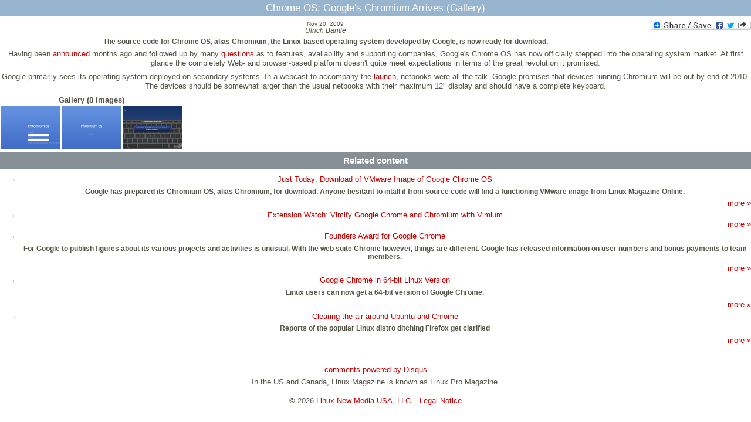

--- FILE ---
content_type: text/html; charset=utf-8
request_url: https://www.linuxpromagazine.com/index.php/layout/set/print/Online/News/Chrome-OS-Google-s-Chromium-Arrives-Gallery
body_size: 3854
content:

<!DOCTYPE html PUBLIC "-//W3C//DTD XHTML 1.0 Transitional//EN"
    "http://www.w3.org/TR/xhtml1/DTD/xhtml1-transitional.dtd">
<html xmlns="http://www.w3.org/1999/xhtml" xml:lang="en-US" lang="en-US">

<head>    <link rel="stylesheet" type="text/css" href="/extension/ezflow/design/ezflow/stylesheets/core.css" />

<style type="text/css">    @import url("/extension/seo/design/seo/stylesheets/glossar.css");    @import url("/extension/lnm/design/linux_magazin_en/stylesheets/layout.css");    @import url("/extension/lnm/design/linux_magazin_en/stylesheets/layout-media.css");    @import url("/extension/lnm/design/linux_magazin_en/stylesheets/menue.css");    @import url("/extension/adzerk/design/standard/stylesheets/adzerk.css");    @import url("/extension/bootstrap/design/bootstrap/stylesheets/ezflow.css");    @import url("/extension/seo/design/seo/stylesheets/glossar.css");    @import url("/extension/bootstrap/design/bootstrap/stylesheets/bob.css");    @import url("/extension/bootstrap/design/bootstrap/stylesheets/search.css");    @import url("/extension/bootstrap/design/bootstrap/stylesheets/block.css");    @import url("/extension/bootstrap/design/bootstrap/stylesheets/style.css");    @import url("/extension/ezjquerylightbox/design/standard/stylesheets/lightbox.css");</style>
    





    





<title> &raquo; Linux Magazine</title>
<meta name="description" content="Linux Magazine" />
<meta http-equiv="Content-Type" content="text/html; charset=utf-8" /><meta name="viewport" content="width=device-width, initial-scale=1.0" />


<meta name="revisit-after" content="1 days">

<meta property="og:description" content="Linux Magazine" />
<meta property="og:title" content=" &raquo; Linux Magazine" />
<meta property="og:url" content="http://www.linuxpromagazine.com/" />
<meta property="og:site_name" content="Linux Magazine" />


    <meta property="og:image" content="http://www.linuxpromagazine.com/design/linux_magazin_en/images/OGLogo.png" />
    <meta property="og:image:width" content="489" />
    <meta property="og:image:height" content="200" />
    <meta property="og:image:type" content="image/png" />
    <link rel="image_src" href="http://www.linuxpromagazine.com/design/linux_magazin_en/images/OGLogo.png" />

<!--[if lt IE 9 ]>
    <meta http-equiv="X-UA-Compatible" content="IE=8,chrome=1" />
<![endif]-->

<link rel="Alternate" type="application/rss+xml" title="RSS" href="/index.php/layout/set/print/rss/feed/news" />
<link rel="Shortcut icon" href="/extension/lnm/design/linux_magazin_en/images/favicon.ico" type="image/x-icon" />



    

<script type="text/javascript">

function gaEvent( category, action, label )
{
	try {
	    gaTrackEvent( category, action, label, 'UA-15255196-2' );
    	gaTrackEvent( category, action, label, 'UA-15255196-4' );
	}
	catch(err) {}
}


function gaTrackEvent( category, action, label, account )
{
    _gaq = _gaq || [];
    _gaq.push(['_setAccount', account ]);
    _gaq.push(['_trackEvent', category, action, label ]);
}

  var _gaq = _gaq || [];
  _gaq.push(['_setAccount', 'UA-15255196-2']);
  _gaq.push(['_gat._anonymizeIp']);
  _gaq.push(['_setCustomVar',
	1,
	'Content Type',
	'lmi_news',
	3
  ]);
  _gaq.push(['_trackPageview']);

  _gaq.push(['_setAccount', 'UA-15255196-4']);
  _gaq.push(['_setDomainName', 'none']);
  _gaq.push(['_setAllowLinker', true]);
  _gaq.push(['_gat._anonymizeIp']);
  _gaq.push(['_setCustomVar',
	1,
	'Content Type',
	'lmi_news',
	3
  ]);
  _gaq.push(['_trackPageview']);

  (function() {
    var ga = document.createElement('script'); ga.type = 'text/javascript'; ga.async = true;
    ga.src = ('https:' == document.location.protocol ? 'https://ssl' : 'http://www') + '.google-analytics.com/ga.js';
    var s = document.getElementsByTagName('script')[0]; s.parentNode.insertBefore(ga, s);
  })();

</script>



</head>

<body>


<div class="span main-content">
    <!-- Main area content: START -->
    <div class="full news">
    <h1>Chrome OS: Google's Chromium Arrives (Gallery)</h1>
    <div class="full-content">
	<div class="social_bookmarks">
    <div style="display: inline; padding-top: 5px;">
	<a class="FlattrButton" style="display:none;" title="Chrome OS: Google's Chromium Arrives (Gallery)" rev="flattr;uid:lnmusa;button:compact;category:text;tags:linux,magazine,linux-magazine;" href="http://www.linuxpromagazine.com/Online/News/Chrome-OS-Google-s-Chromium-Arrives-Gallery">
	    The source code for Chrome OS, alias Chromium, the Linux-based operating system developed by Google, is now ready for download.
	</a>
    </div>
    <a class="a2a_dd" href="http://www.addtoany.com/share_save?linkurl=http%3A%2F%2Fwww.linux-magazin.de%2F&amp;linkname=linux-magazine.com"><img src="http://static.addtoany.com/buttons/share_save_171_16.png" width="171" height="16" border="0" alt="Share"/></a>
    
	<script type="text/javascript">
	    var a2a_config = a2a_config || {};
	    a2a_config.linkname = "Chrome OS: Google's Chromium Arrives (Gallery)";
	    a2a_config.linkurl = "https://www.linuxpromagazine.com/index.php/layout/set/print/Online/News/Chrome-OS-Google-s-Chromium-Arrives-Gallery";
	</script>
	<script type="text/javascript" src="http://static.addtoany.com/menu/page.js"></script>
    
</div>

	<div class="attribute-date">Nov 20, 2009</div>
	

                <div class="author">
		    	    	    	    	    	    			    	    

	    	    		<span class="author" itemprop="author">Ulrich Bantle</span>
	    	    	    </div>
			<div class="attribute-intro">
		    <p>The source code for Chrome OS, alias Chromium, the Linux-based operating system developed by Google, is now ready for download.</p>
	</div>
	<div class="attribute-body">
		    <p>Having been <a href="http://www.linux-magazine.com/Online/News/Chrome-OS-Google-to-Build-Its-Own-Operating-System" target="_self">announced</a> months ago and followed up by many <a href="http://chrome.blogspot.com/2009/07/google-chrome-os-faq.html" target="_blank">questions</a> as to features, availability and supporting companies, Google's Chrome OS has now officially stepped into the operating system market. At first glance the completely Web- and browser-based platform doesn't quite meet expectations in terms of the great revolution it promised.</p><p>Google primarily sees its operating system deployed on secondary systems. In a webcast to accompany the <a href="http://googleblog.blogspot.com/2009/11/releasing-chromium-os-open-source.html" target="_blank">launch</a>, netbooks were all the talk. Google promises that devices running Chromium will be out by end of 2010. The devices should be somewhat larger than the usual netbooks with their maximum 12&quot; display and should have a complete keyboard. </p>
	</div>
        
                
                                                
<table class="table-border table-gallerypreview">
<tr><th>Gallery (8 images)</th></tr>
    <tr>
        <td>
                                                        <a href="/index.php/layout/set/print/Online/News/Chrome-OS-Google-s-Chromium-Arrives-Gallery/gallery/(offset)/0" ><img src="/var/linux_magazin/storage/images/linux-magazine.com/online/news/chrome-os-google-s-chromium-arrives-gallery/gallery/00_login/383186-1-eng-US/00_login_small.png" width="100" height="75" alt="" /></a>
                                                            <a href="/index.php/layout/set/print/Online/News/Chrome-OS-Google-s-Chromium-Arrives-Gallery/gallery/(offset)/1" ><img src="/var/linux_magazin/storage/images/linux-magazine.com/online/news/chrome-os-google-s-chromium-arrives-gallery/gallery/01_login/383189-1-eng-US/01_login_small.png" width="100" height="75" alt="" /></a>
                                                            <a href="/index.php/layout/set/print/Online/News/Chrome-OS-Google-s-Chromium-Arrives-Gallery/gallery/(offset)/2" ><img src="/var/linux_magazin/storage/images/linux-magazine.com/online/news/chrome-os-google-s-chromium-arrives-gallery/gallery/03_keys/383192-1-eng-US/03_keys_small.png" width="100" height="75" alt="" /></a>
                                    </td>
    </tr>
</table>


    
                    			            <div class="attribute-relatedcontent">
    <h2>Related content</h2>
    <ul>
		            	<li class="float-break">
		            								        		    <a onclick="_gaq.push(['_trackEvent', 'related-content', 'Online/News/Just-Today-Download-of-VMware-Image-of-Google-Chrome-OS', 'text-link'])" href="/index.php/layout/set/print/Online/News/Just-Today-Download-of-VMware-Image-of-Google-Chrome-OS" title="Just Today: Download of VMware Image of Google Chrome OS ">Just Today: Download of VMware Image of Google Chrome OS </a>
									<div class="attribute-intro">    <p>Google has prepared its Chromium OS, alias Chromium, for download. Anyone hesitant to intall if from source code will find a functioning VMware image from Linux Magazine Online. </p>
</div>
			<div class="more">
			            			<a onclick="_gaq.push(['_trackEvent', 'related-content', 'Online/News/Just-Today-Download-of-VMware-Image-of-Google-Chrome-OS', 'more-link'])" href="/index.php/layout/set/print/Online/News/Just-Today-Download-of-VMware-Image-of-Google-Chrome-OS" title="Just Today: Download of VMware Image of Google Chrome OS ">more &raquo;</a>
			    			    			</div>
		            	    <!--100-->
        	</li>
        		    		            	<li class="float-break">
		            								        		    <a onclick="_gaq.push(['_trackEvent', 'related-content', 'Online/Blogs/Productivity-Sauce/Extension-Watch-Vimify-Google-Chrome-and-Chromium-with-Vimium', 'text-link'])" href="/index.php/layout/set/print/Online/Blogs/Productivity-Sauce/Extension-Watch-Vimify-Google-Chrome-and-Chromium-with-Vimium" title="Extension Watch: Vimify Google Chrome and Chromium with Vimium">Extension Watch: Vimify Google Chrome and Chromium with Vimium</a>
									<div class="attribute-intro"></div>
			<div class="more">
			            			<a onclick="_gaq.push(['_trackEvent', 'related-content', 'Online/Blogs/Productivity-Sauce/Extension-Watch-Vimify-Google-Chrome-and-Chromium-with-Vimium', 'more-link'])" href="/index.php/layout/set/print/Online/Blogs/Productivity-Sauce/Extension-Watch-Vimify-Google-Chrome-and-Chromium-with-Vimium" title="Extension Watch: Vimify Google Chrome and Chromium with Vimium">more &raquo;</a>
			    			    			</div>
		            	    <!--82-->
        	</li>
        		    		            	<li class="float-break">
		            								        		    <a onclick="_gaq.push(['_trackEvent', 'related-content', 'Online/News/Founders-Award-for-Google-Chrome', 'text-link'])" href="/index.php/layout/set/print/Online/News/Founders-Award-for-Google-Chrome" title="Founders Award for Google Chrome">Founders Award for Google Chrome</a>
									<div class="attribute-intro">    <p>For Google to publish figures about its various projects and activities is unusual. With the web suite Chrome however, things are different. Google has released information on user numbers and bonus payments to team members.</p>
</div>
			<div class="more">
			            			<a onclick="_gaq.push(['_trackEvent', 'related-content', 'Online/News/Founders-Award-for-Google-Chrome', 'more-link'])" href="/index.php/layout/set/print/Online/News/Founders-Award-for-Google-Chrome" title="Founders Award for Google Chrome">more &raquo;</a>
			    			    			</div>
		            	    <!--80-->
        	</li>
        		    		            	<li class="float-break">
		            								        		    <a onclick="_gaq.push(['_trackEvent', 'related-content', 'Online/News/Google-Chrome-in-64-bit-Linux-Version', 'text-link'])" href="/index.php/layout/set/print/Online/News/Google-Chrome-in-64-bit-Linux-Version" title="Google Chrome in 64-bit Linux Version">Google Chrome in 64-bit Linux Version</a>
									<div class="attribute-intro">    <p>Linux users can now get a 64-bit version of Google Chrome.</p>
</div>
			<div class="more">
			            			<a onclick="_gaq.push(['_trackEvent', 'related-content', 'Online/News/Google-Chrome-in-64-bit-Linux-Version', 'more-link'])" href="/index.php/layout/set/print/Online/News/Google-Chrome-in-64-bit-Linux-Version" title="Google Chrome in 64-bit Linux Version">more &raquo;</a>
			    			    			</div>
		            	    <!--78-->
        	</li>
        		    		            	<li class="float-break">
		            								        		    <a onclick="_gaq.push(['_trackEvent', 'related-content', 'Online/News/Clearing-the-air-around-Ubuntu-and-Chrome', 'text-link'])" href="/index.php/layout/set/print/Online/News/Clearing-the-air-around-Ubuntu-and-Chrome" title="Clearing the air around Ubuntu and Chrome">Clearing the air around Ubuntu and Chrome</a>
									<div class="attribute-intro">    <p>Reports of the popular Linux distro ditching Firefox get clarified</p>
</div>
			<div class="more">
			            			<a onclick="_gaq.push(['_trackEvent', 'related-content', 'Online/News/Clearing-the-air-around-Ubuntu-and-Chrome', 'more-link'])" href="/index.php/layout/set/print/Online/News/Clearing-the-air-around-Ubuntu-and-Chrome" title="Clearing the air around Ubuntu and Chrome">more &raquo;</a>
			    			    			</div>
		            	    <!--74-->
        	</li>
        		    	    </ul>
</div>	


	            
    	<div id="disqus_thread"></div>
	<script type="text/javascript">
	    
	    var disqus_shortname = 'linuxpromagazine';
	    var disqus_identifier = 47164;
	    var disqus_url = "https://www.linuxpromagazine.com/index.php/layout/set/print/Online/News/Chrome-OS-Google-s-Chromium-Arrives-Gallery";
	    var disqus_title = "Chrome OS: Google's Chromium Arrives (Gallery)";
	    
		(function() {
		    var dsq = document.createElement('script'); dsq.type = 'text/javascript'; dsq.async = true;
		    dsq.src = 'http://' + disqus_shortname + '.disqus.com/embed.js';
		    (document.getElementsByTagName('head')[0] || document.getElementsByTagName('body')[0]).appendChild(dsq);
		})();
	    
	</script>
	<noscript>Please enable JavaScript to view the <a href="http://disqus.com/?ref_noscript">comments powered by Disqus.</a></noscript>
	<a href="http://disqus.com" class="dsq-brlink">comments powered by <span class="logo-disqus">Disqus</span></a>
    
    </div>
</div>

    <!-- Main area content: END -->
</div>

			
<p class="footer">
	 	 	In the US and Canada, Linux Magazine is known as Linux Pro Magazine.<br /><br /> 
	 	 	 	 	 	 &copy; 2026 <a href="http://www.linuxnewmedia.com" class="themen" target="_blank">Linux New Media USA, LLC</a> – <a href="/Legal-Notice">Legal Notice</a>
	 </p>

</body>
</html>


--- FILE ---
content_type: text/css
request_url: https://www.linuxpromagazine.com/extension/lnm/design/linux_magazin_en/stylesheets/layout-media.css
body_size: 824
content:
@media (max-width: 480px) {
    #Body {
	margin:0!important;
    }
    #ContentLeft {
	padding:10px;
    }
}
@media (max-width: 480px) and (-webkit-min-device-pixel-ratio:0) {
}
@media (max-width: 768px) {
    .issuebox.top .span2 {
	width:100%;
    }
    #HeaderTop form {
	margin:0;
    }
    #Menue ul {
	margin-left:0;
    }
    #Tagmenue ul {
	margin:0 0 1px 0px;
	margin-left:0px!important;
    }
    #Logo img {
	width:216px;
    }
    #Body {
	width:100%!important;
    }
    .container {
	margin-left:0;
    }
    #Footer {
	margin-left:0;
    }
    #Footer #copyright {
	margin-right:0;
    }
    .services .span4 {
	margin-left: 0!important;
    }
}
@media (max-width: 767px) and (-webkit-min-device-pixel-ratio:0) {
    #Logo {
	height:188px!important;
    }
/*	CHROME		*/
    #ContentLeft {
	padding:10px;
    }
    #Tagmenue ul {
	padding-left:25px!important;
    }
    #Menue {
	max-width:100%!important;
	overflow:hidden;
    }
    #Menue ul {
	width:100%!important;
	padding-right:0px!important;
	margin-left:0px!important;
    }
    #Footer {
	width:100%!important;
    }
/*	/CHROME		*/
}


@media (max-width: 768px) and (-webkit-min-device-pixel-ratio:0) {
/*	iPad::SAFARI	*/
    #Logo {
	height:85px!important;
    }
    #Menue ul {
	padding-right:11px;
	width:100%;
    }
    #Menue {
	margin:0;
    }
    #Tagmenue {
	margin-left:-20px;
    }
    #Footer {
	width:744px;
    }
    #ContentRight .bob p {
	max-width:170px;
    }
/*	/iPad	*/
}
@media (min-width: 769px) and (-webkit-min-device-pixel-ratio:0) {
/*	iPad::SAFARI	*/
    #Menue ul {
	height:21px!important;
	margin-left:-21px;
    }
/*	/iPad	*/
}
@media (min-width: 768px) and (max-width: 980px) {
    #Logo,
    #HeaderTop {
	height:67px!important;
    }
    .container {
	margin-left:20px!important;
    }
}
@media (max-width: 980px) {
}
@media (max-width: 979px) and (-webkit-min-device-pixel-ratio:0) {
/*	CHROME		*/
    #Menue ul {
	min-height:41px!important;
    }
}
@media (max-width: 979px) {
    #HeaderTop form {
	margin:0;
    }
    #Logo {
	height:85px;
    }
    #Menue ul {
	border-top:2px solid #fff;
	margin-top:-3px;
    }
    #Body {
	width:750px;
    }
    .services .span4 {
	margin-left: 10px;
        width: 100%;
    }
    .services ul {
	padding-right:20px;
    }

.full {
    border:1px solid #97B5CF;
}
.full .full-content {
    padding:10px;
}


}
@media (min-width: 980px) {
    .container {
	width:960px!important;
	margin-left:20px!important;
    }
    .span9 {
	width:740px!important;
    }
    .span12 {
	width:960px!important;
    }
    #Body {
	width:1160px;
    }
}
@media (min-width: 1200px) {
}


@media (max-width: 768px) {
    #articlebox {
	margin:0!important;
    }
    #articlebox h2 {
	text-align:center;
	margin-left:0px!important;
    }
    #articlebox .span8 {
	margin-left:4px!important;
    }
    #articlebox .articlebox .span8 .row .span2 {
	width:100%;
	display:block;
	padding:5px 0!important;
    }
    #articlebox .articlebox .row div {
	margin:0 0 5px 0!important;
    }
    #articlebox .description {
	text-align:center;
    }
    #articlebox .span2 {
	margin-bottom:5px;
    }
    #issuebox h2 {
	text-align:center;
	margin:0 0 5px 0!important;
    }
    #issuebox {
	display:block!important;
	margin-left:0!important;
    }
    #issuebox .span8 {
	text-align:center;
    }
    #issuebox .description {
	text-align:center!important;
    }
    #issuebox .row {
	margin-bottom:5px;
    }
}
@media (max-width: 979px) {
    #articlebox .span2 {
	min-height:40px;
    }
}



--- FILE ---
content_type: text/css
request_url: https://www.linuxpromagazine.com/extension/bootstrap/design/bootstrap/stylesheets/block.css
body_size: 535
content:
/*download*/
.block-download a:before{
    content:url("/extension/ezflow/design/ezflow/images/li-bullet.gif")" ";
}
.block-download {
    padding: 0 10px;
}
.block-download a {
    font-size:0.9em;
}
/*teaser-deeplink-static*/
.block-teaser-deeplink .attribute-image {
    float:left;
    margin:0 10px 10px 0;
}
.block-teaser-deeplink h3 {
    clear:both;
}
.block-teaser-deeplink {
    padding: 0 10px;
}
.block-teaser-deeplink ul li {
    list-style-image:url("/extension/ezflow/design/ezflow/images/li-bullet.gif");
    font-size:0.8em;
    line-height:1.4em;
}
.block-teaser-deeplink ul li a {
    color:#000;
}
.block-teaser-deeplink p {
    font-size:0.9em;
    line-height:1em;
}
/*RandomFreeArticles*/
.block-RandomFreeArticles .attribute-image {
    float:right;
    margin-left:10px;
}
.block-RandomFreeArticles .block-content h3 {
    margin: 0;
}
.block-RandomFreeArticles .tags {
    font-size:0.6em;
}
.block-RandomFreeArticles li {
    margin-bottom:20px;
}
/*TagCloud*/
.block-TagCloud .full {
    margin:0;
}
/*latest_content_auto*/
.block-latest_content_auto .block-content h3 {
    margin: 0;
}
.block-latest_content_auto .tags {
    font-size:0.6em;
}
/*	currtent_issue	*/
#ContentRight .block-current_issue form {
    margin:0;
}
#ContentRight .block-current_issue p {
    font-size:0.8em;
}
#ContentRight .block-current_issue {
}
#ContentRight .block-current_issue {
}
/*tag_block*/
.tag_block {
}
.tag_block .attribute-image {
    background:#fbfbfb;
    margin-bottom:5px;
}
.tag_block .attribute-date {
    text-align:right;
}
.tag_block h2 {
    border-bottom: 1px solid #E94E00;
    margin-bottom: 10px;
    padding-bottom: 10px;
}